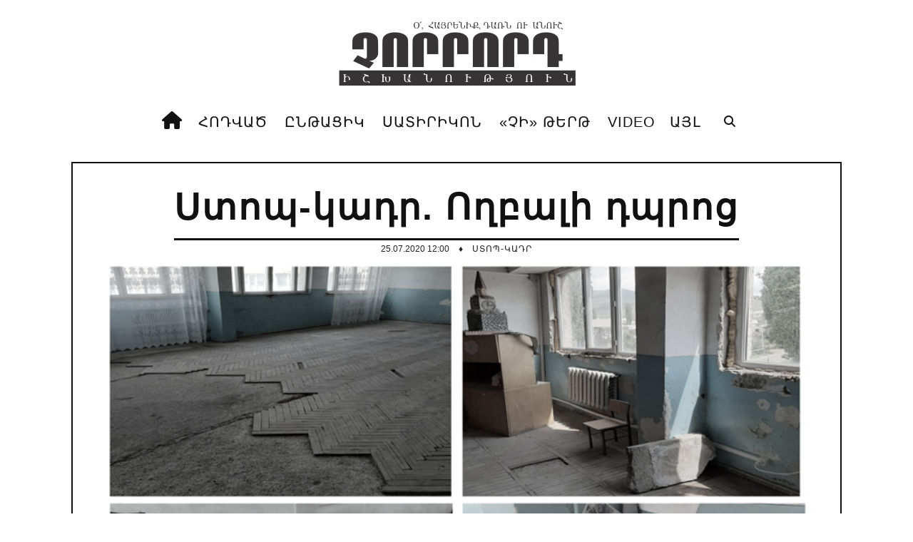

--- FILE ---
content_type: text/html; charset=UTF-8
request_url: https://www.4rd.am/news/stop_kadr/2020-07-25-2858
body_size: 9148
content:
<!DOCTYPE html>
<!DOCTYPE html>
<html lang="en">
 <head>
 <meta http-equiv="Content-Type" content="text/html; charset=utf-8" />
 <meta http-equiv="X-UA-Compatible" content="IE=edge">
 <meta name="viewport" content="width=device-width, initial-scale=1, initial-scale=1, minimum-scale=1, maximum-scale=1, user-scalable=no">
<title>Ստոպ-կադր. Ողբալի դպրոց - 25 Հուլիսի 2020 - 4rd.am</title>
 <!-- Favicons -->
 <link rel="shortcut icon" href="https://4rd.am/images/favicon.ico">
 <!-- Online Fonts -->
<!--<link rel="stylesheet" href="https://use.fontawesome.com/releases/v5.6.3/css/all.css" integrity="sha384-UHRtZLI+pbxtHCWp1t77Bi1L4ZtiqrqD80Kn4Z8NTSRyMA2Fd33n5dQ8lWUE00s/" crossorigin="anonymous">--> <link href="https://fonts.googleapis.com/css?family=Lora:400,400i,700,700i&amp;subset=cyrillic,cyrillic-ext,latin-ext" rel="stylesheet">
 <link href="https://fonts.googleapis.com/css?family=Oswald:200,300,400,500,600,700" rel="stylesheet" />
 <!-- Vender -->
 <link href="/css/font-awesome.min.css" rel="stylesheet" />
<link rel="stylesheet" href="https://cdnjs.cloudflare.com/ajax/libs/font-awesome/6.2.1/css/all.min.css" integrity="sha512-MV7K8+y+gLIBoVD59lQIYicR65iaqukzvf/nwasF0nqhPay5w/9lJmVM2hMDcnK1OnMGCdVK+iQrJ7lzPJQd1w==" crossorigin="anonymous" referrerpolicy="no-referrer" />
 <link href="https://4rd.am/css/bootstrap.min.css" rel="stylesheet" />
 <link href="https://4rd.am/css/swiper.min.css" rel="stylesheet" />
 <link href="https://4rd.am/css/jquery.fancybox.min.css" rel="stylesheet" />
 <!-- Main CSS (SCSS Compile) -->
 <link href="https://4rd.am/css/main.css" rel="stylesheet" />
 <!-- JavaScripts -->
 <!--<script src="js/modernizr.js"></script>-->
 <!-- HTML5 Shim and Respond.js IE8 support of HTML5 elements and media queries -->
 <!-- WARNING: Respond.js doesn't work if you view the page via file:// -->
 <!--[if lt IE 9]>
 <script src="https://oss.maxcdn.com/libs/html5shiv/3.7.0/html5shiv.js"></script>
 <script src="https://oss.maxcdn.com/libs/respond.js/1.4.2/respond.min.js"></script>
 <![endif]-->
<meta name="robots" content="max-snippet:-1, max-image-preview:large, max-video-preview:-1"/>
<link rel="canonical" href="/news/stop_kadr/2020-07-25-2858" />
<meta property="fb:app_id" content="788062088308140" />
<meta property="fb:pages" content="1010411198982376" />
<meta property="og:locale" content="ru_RU" />
<meta property="og:url" content="https://www.4rd.am/news/stop_kadr/2020-07-25-2858" />
<meta property="og:type" content="article" />
<meta property="og:site_name" content="4rd.am" />
<meta property="og:url" content="/news/stop_kadr/2020-07-25-2858" />
<meta property="og:title" content="Ստոպ-կադր. Ողբալի դպրոց" />
<meta property="og:description" content="" />
<meta property="og:image:alt" content="" />
<meta property="og:image" content="https://www.4rd.am/_nw/28/98107074.jpg"/>
<meta property="og:image:type" content="image/jpeg" />
<meta property="og:image:width" content="600" />
<meta property="og:image:height" content="315" />
<meta property="og:type:article:author" content="brutyanlusine" />
<meta property="og:type:article:section" content="Ստոպ-կադր" />
<meta property="og:type:profile:first_name" content="First Name" />
<meta property="og:type:profile:last_name" content="Last Name" />
<meta property="og:type:profile:username" content="Հյուր" />
<meta name="twitter:card" content="summary_large_image" />
<meta name="twitter:title" content="Ստոպ-կադր. Ողբալի դպրոց">
<meta name="twitter:description" content="">
<meta name="twitter:url" content="https://www.4rd.am/news/stop_kadr/2020-07-25-2858" />
<meta name="twitter:image" content="https://www.4rd.am/_nw/28/98107074.jpg" />

<meta name="twitter:card" content="summary_large_image" />
<meta name="twitter:title" content="Ստոպ-կադր. Ողբալի դպրոց">
<meta name="twitter:description" content="Գեղարքունիքի մարզի Դրախտիկ գյուղը բավական հեռու է հայ-ադրբեջանական սահմանից: Բայց դատելով գյուղի միջնակարգ դպրոցի ողբալի վիճակից, կրթօջախը կարծես հաուբիցների ռմբակոծության է ենթարկվել: Դպրոցը իր հիմնադրման պահից չի վերանորոգվել, հարցին քաջատեղյակ է Կ...">
<meta name="twitter:url" content="https://www.4rd.am/news/stop_kadr/2020-07-25-2858" />
<meta name="twitter:image" content="https://www.4rd.am/_nw/28/98107074.jpg" />

<!-- Global site tag (gtag.js) - Google Analytics -->
<script async src="https://www.googletagmanager.com/gtag/js?id=UA-154119777-1"></script>
<script>
 window.dataLayer = window.dataLayer || [];
 function gtag(){dataLayer.push(arguments);}
 gtag('js', new Date());

 gtag('config', 'UA-154119777-1');
</script>

 <!-- Yandex.Metrika counter --> <script type="text/javascript"> (function(m,e,t,r,i,k,a){ m[i]=m[i]||function(){(m[i].a=m[i].a||[]).push(arguments)}; m[i].l=1*new Date(); for (var j = 0; j < document.scripts.length; j++) {if (document.scripts[j].src === r) { return; }} k=e.createElement(t),a=e.getElementsByTagName(t)[0],k.async=1,k.src=r,a.parentNode.insertBefore(k,a) })(window, document,'script','https://mc.yandex.ru/metrika/tag.js?id=104739109', 'ym'); ym(104739109, 'init', {ssr:true, clickmap:true, accurateTrackBounce:true, trackLinks:true}); </script> <noscript><div><img src="https://mc.yandex.ru/watch/104739109" style="position:absolute; left:-9999px;" alt="" /></div></noscript> <!-- /Yandex.Metrika counter --> 

<div id="fb-root"></div>
<script async defer crossorigin="anonymous" src="https://connect.facebook.net/hy_AM/sdk.js#xfbml=1&version=v4.0&appId=303781386952164&autoLogAppEvents=1"></script>

 
	<link rel="stylesheet" href="/.s/src/base.min.css?v=041728" />
	<link rel="stylesheet" href="/.s/src/layer7.min.css?v=041728" />

	<script src="/.s/src/jquery-1.12.4.min.js"></script>
	
	<script src="/.s/src/uwnd.min.js?v=041728"></script>
	<link rel="stylesheet" href="/.s/src/ulightbox/ulightbox.min.css" />
	<link rel="stylesheet" href="/.s/src/socCom.min.css" />
	<link rel="stylesheet" href="/.s/src/social.css" />
	<script src="/.s/src/ulightbox/ulightbox.min.js"></script>
	<script src="/.s/src/socCom.min.js"></script>
	<script src="//sys000.ucoz.net/cgi/uutils.fcg?a=soc_comment_get_data&site=8chipaper"></script>
	<script>
/* --- UCOZ-JS-DATA --- */
window.uCoz = {"site":{"host":"chipaper.do.am","id":"8chipaper","domain":"4rd.am"},"ssid":"103626462610010146463","language":"hy","uLightboxType":1,"module":"news","sign":{"3125":"Փակել","7253":"Start slideshow","3238":"Մանրամասներ","7254":"Change size","5458":"Առաջ","10075":"are required","7252":"Previous","7287":"Go to the page with the photo","210178":"Notes","7251":"The requested content can't be uploaded<br/>Please try again later.","5255":"Օգնական"},"country":"US","layerType":7};
/* --- UCOZ-JS-CODE --- */

		function eRateEntry(select, id, a = 65, mod = 'news', mark = +select.value, path = '', ajax, soc) {
			if (mod == 'shop') { path = `/${ id }/edit`; ajax = 2; }
			( !!select ? confirm(select.selectedOptions[0].textContent.trim() + '?') : true )
			&& _uPostForm('', { type:'POST', url:'/' + mod + path, data:{ a, id, mark, mod, ajax, ...soc } });
		}

		function updateRateControls(id, newRate) {
			let entryItem = self['entryID' + id] || self['comEnt' + id];
			let rateWrapper = entryItem.querySelector('.u-rate-wrapper');
			if (rateWrapper && newRate) rateWrapper.innerHTML = newRate;
			if (entryItem) entryItem.querySelectorAll('.u-rate-btn').forEach(btn => btn.remove())
		}
 function uSocialLogin(t) {
			var params = {"facebook":{"height":520,"width":950},"google":{"height":600,"width":700}};
			var ref = escape(location.protocol + '//' + ('www.4rd.am' || location.hostname) + location.pathname + ((location.hash ? ( location.search ? location.search + '&' : '?' ) + 'rnd=' + Date.now() + location.hash : ( location.search || '' ))));
			window.open('/'+t+'?ref='+ref,'conwin','width='+params[t].width+',height='+params[t].height+',status=1,resizable=1,left='+parseInt((screen.availWidth/2)-(params[t].width/2))+',top='+parseInt((screen.availHeight/2)-(params[t].height/2)-20)+'screenX='+parseInt((screen.availWidth/2)-(params[t].width/2))+',screenY='+parseInt((screen.availHeight/2)-(params[t].height/2)-20));
			return false;
		}
		function TelegramAuth(user){
			user['a'] = 9; user['m'] = 'telegram';
			_uPostForm('', {type: 'POST', url: '/index/sub', data: user});
		}
$(function() {
		$('#fCode').on('keyup', function(event) {
			try {checkSecure(); } catch(e) {}
		});
	});
	
function loginPopupForm(params = {}) { new _uWnd('LF', ' ', -250, -100, { closeonesc:1, resize:1 }, { url:'/index/40' + (params.urlParams ? '?'+params.urlParams : '') }) }
/* --- UCOZ-JS-END --- */
</script>

	<style>.UhideBlock{display:none; }</style>
	<script type="text/javascript">new Image().src = "//counter.yadro.ru/hit;noads0?r"+escape(document.referrer)+(screen&&";s"+screen.width+"*"+screen.height+"*"+(screen.colorDepth||screen.pixelDepth))+";u"+escape(document.URL)+";"+Date.now();</script>
</head>
 <body>
 <!--preload-->
 <div class="loader" id="page-loader">
 <div class="loading-wrapper">
 <p><span><b>.</b></span><span><b>.</b></span><span><b>.</b></span></p>
 </div>
 </div>
 <!--menu mobile-->
 <!--U1MENUMOBILE1Z--><!--menu mobile-->
 <nav class="menu-res hidden-lg hidden-md ">
 <div class="menu-res-inner">
 <ul>
 <li class="menu-item-has-children">
 <a href="">ՀՈԴՎԱԾ</a>
 <ul class="sub-menu">
 <li>
 <a href="https://4rd.am/news/qaghaqakan/1-0-1">ՔԱՂԱՔԱԿԱՆ</a>
 </li>
 <li>
 <a href="https://4rd.am/news/tntesakan/1-0-2">ՏՆՏԵՍԱԿԱՆ</a>
 </li>
 <li>
 <a href="https://4rd.am/news/retro/1-0-12">ՁԵՌԱԳՐԵՐԸ ՉԵՆ ԱՅՐՎՈՒՄ</a>
 </li>
 <li>
 <a href="https://4rd.am/news/na_russkom/1-0-15">НА РУССКОМ</a>
 </li>
 </ul>
 </li>
 <li class="menu-item-has-children">
 <a href="https://www.4rd.am/news/">ԸՆԹԱՑԻԿ</a>
 <ul class="sub-menu">
 <li> 
 <a href="https://4rd.am/news/lowrer/1-0-13">ԼՈՒՐԵՐ</a>
 </li> 
 <li>
 <a href="https://4rd.am/news/lowr_meknabanowtyown/1-0-9">Լուր-մեկնաբանություն</a>
 </li>
 <li>
 <a href="https://4rd.am/news/chi_ritmov/1-0-27">«ՉԻ» ռիթմով</a>
 </li>
 <li>
 <a href="https://4rd.am/news/harcazrowyc/1-0-11">Հարցազրույց</a>
 </li>
<!--<li>
 <li>
 <a href="category-small.html">Category small </a>
 </li>
 <li>
 <a href="category-grid.html">Category grid </a>
 </li>
 <li>
 <a href="category-masonry.html">Category masonry </a>
 </li>
 </li>-->
 </ul>
 </li>
 <li class="menu-item-has-children">
 <a href="https://www.4rd.am/news/satirikon/1-0-7">ՍԱՏԻՐԻԿՈՆ</a>
 <ul class="sub-menu">
 <li>
 <a href="https://4rd.am/news/erazahan/1-0-3">Թռիչքներ երազում և արթմնի</a>
 </li>
 <li>
 <a href="https://4rd.am/news/ejer_mozambiki_patmowtyownic/1-0-28">Էջեր Մոզամբիկի պատմությունից</a>
 </li>
 <li>
 <a href="https://4rd.am/news/blic_virtowal/1-0-8">Բլից-վիրտուալ</a>
 </li>
 <li>
 <a href="https://4rd.am/news/gaghtnalsowmner/1-0-16">Գաղտնազերծումներ</a>
 </li>
 <li>
 <a href="https://4rd.am/news/astghery_howshowm_en/1-0-29">Աստղերը հուշում են</a>
 </li>
 <li>
 <a href="https://4rd.am/news/tagharan/1-0-18">Տաղարան</a>
 </li>
 <li>
 <a href="https://4rd.am/news/ov_e_owzowm_darnal_milionater/1-0-30">Ով է ուզում դառնալ միլիոնատեր</a>
 </li>
 <li>
 <a href="https://4rd.am/news/qyohna_ktakaran/1-0-6">Քյոհնա կտակարան</a>
 </li>

 </ul>
 </li>
 <li>
 <a href="https://4rd.am/news/chi_tert/1-0-26">«ՉԻ» ԹԵՐԹ</a>

 <!--<ul class="sub-menu">

 <li>
 <a href="404.html">Page 404</a>
 </li>
 <li>
 <a href="gallery.html"> Gallery</a>
 </li>
 </ul>-->
 
 </li>
 <li>
 <a href="https://4rd.am/news/video/1-0-25">VIDEO</a>
</li>
 <li class="menu-item-has-children">
 <a href="#">Այլ<span></span></a>
 <ul class="sub-menu">
 <li>
 <a href="https://4rd.am/news/xohanoc/1-0-14">Խոհանոց</a>
 </li>
 <li>
 <a href="https://4rd.am/news/astghagowshak/1-0-4">Աստղագուշակ</a>
 </li>
<!--<li>
 <a href="https://4rd.am/index/0-2">ՄԵՐ ՄԱՍԻՆ</a>
 </li>-->
 <!--<li>
 <a href="https://4rd.am/index/0-3">ԿԱՊ</a>
 </li>

<li> <a href="javascript:;" rel="nofollow" onclick="loginPopupForm(); return false;">Մուտք</a> <i class="sprt"></i></li>
<li><a href="/register">Գրանցում</a> <i class="sprt"></i></li>
 </ul>
</li>-->


</li>

 </ul>
 </li>
 </ul>
 </div>
 </nav><!--/U1MENUMOBILE1Z-->
 <!--page-->
 <div class="page">
 <!--header-->
 <!--U1AHEADER1Z--><div class="mobile-bar hidden-lg hidden-md">
 <div class="menu-icon-mobile hidden-lg hidden-md">
 <i class="fa fa-navicon"></i>
 <span>ԲԱՑԵԼ</span>
 </div>
 <div class="search-icon-mobile">
 <i class="fa fa-search"></i>
 </div>
 <div class="search-box-mobile">
 <form>
 <input type="search" value="" placeholder="Begin typing..." class="txt-search">
 </form>
 </div>
 </div>
 <div class="logo-show">
 <a href="/" class="logo">
 <img alt="" src="https://4rd.am/images/logo1.png" />
 </a>
 </div>

 <nav class="menu-main menu-show hidden-sm hidden-xs">
 <div class="menu-main-inner">
 <ul class="hidden-sm hidden-xs">
 <li class="menu-item-has-children">
 <a href="/"><i class="fa fa-home"></i></a>
 <li class="menu-item-has-children">
<a href="">ՀՈԴՎԱԾ</a>
<ul class="sub-menu">
 <li>
 <a href="https://4rd.am/news/qaghaqakan/1-0-1">ՔԱՂԱՔԱԿԱՆ</a>
 </li>
 <li>
 <a href="https://4rd.am/news/tntesakan/1-0-2">ՏՆՏԵՍԱԿԱՆ</a>
 </li>
 <li>
 <a href="https://4rd.am/news/retro/1-0-12">ՁԵՌԱԳՐԵՐԸ ՉԵՆ ԱՅՐՎՈՒՄ</a>
 </li>
 <li>
 <a href="https://4rd.am/news/na_russkom/1-0-15">НА РУССКОМ</a>
 </li>
 </ul>
 </li>
 <li class="menu-item-has-children">
 <a href="https://www.4rd.am/news/">ԸՆԹԱՑԻԿ</a>
 <ul class="sub-menu">
 <li> 
 <a href="https://4rd.am/news/lowrer/1-0-13">ԼՈՒՐԵՐ</a>
 </li> 
 <li>
 <a href="https://4rd.am/news/lowr_meknabanowtyown/1-0-9">Լուր-մեկնաբանություն</a>
 </li>
 <li>
 <a href="https://4rd.am/news/chi_ritmov/1-0-27">«ՉԻ» ռիթմով</a>
 </li>
 <li>
 <a href="https://4rd.am/news/harcazrowyc/1-0-11">Հարցազրույց</a>
 </li>
 </ul>
 </li>
 <li class="menu-item-has-children">
 <a href="https://4rd.am/news/satirikon/1-0-7">ՍԱՏԻՐԻԿՈՆ</a>
 <ul class="sub-menu">
 <li>
 <a href="https://4rd.am/news/erazahan/1-0-3">Թռիչքներ երազում և արթմնի</a>
 </li>
 <li>
 <a href="https://4rd.am/news/ejer_mozambiki_patmowtyownic/1-0-28">Էջեր Մոզամբիկի պատմությունից</a>
 </li>
 <li>
 <a href="https://4rd.am/news/blic_virtowal/1-0-8">Բլից-վիրտուալ</a>
 </li>
 <li>
 <a href="https://4rd.am/news/gaghtnalsowmner/1-0-16">Գաղտնազերծումներ</a>
 </li>
 <li>
 <a href="https://4rd.am/news/astghery_howshowm_en/1-0-29">Աստղերը հուշում են</a>
 </li>
 <li>
 <a href="https://4rd.am/news/tagharan/1-0-18">Տաղարան</a>
 </li>
 <li>
 <a href="https://4rd.am/news/ov_e_owzowm_darnal_milionater/1-0-30">Ով է ուզում դառնալ միլիոնատեր</a>
 </li>
 <li>
 <a href="https://4rd.am/news/qyohna_ktakaran/1-0-6">Քյոհնա կտակարան</a>
 </li>

 </ul>
 </li>
 
 <li class="menu-item-has-children">
 <a href="https://4rd.am/news/chi_tert/1-0-26">«ՉԻ» ԹԵՐԹ</a>

 </li>
 
 <li class="menu-item-has-children">
 <a href="https://4rd.am/news/video/1-0-25">VIDEO</a>
 
 <li class="menu-item-has-children">
 <a href="#">Այլ<span></span></a>
 <ul class="sub-menu">
 <li>
 <a href="https://www.4rd.am/news/stop_kadr/1-0-31">Ստոպ-կադր</a>
 </li>
<li>
 <a href="https://4rd.am/news/xohanoc/1-0-14">Խոհանոց</a>
 </li>
 <li>
 <a href="https://4rd.am/news/astghagowshak/1-0-4">Աստղագուշակ</a>
 </li>
<!--<li>
 <a href="https://4rd.am/index/0-2">ՄԵՐ ՄԱՍԻՆ</a>
 </li>-->
 <!--<li>
 <a href="https://4rd.am/index/0-3">ԿԱՊ</a>
 </li>-->
<!--
<li> <a href="javascript:;" rel="nofollow" onclick="loginPopupForm(); return false;">Մուտք</a> <i class="sprt"></i></li>
<li><a href="/register">Գրանցում</a> <i class="sprt"></i></li>
 </ul>
</li>-->


</li>

 </ul>
 </li>
 </ul>
 
 <div class="search-icon">
 <i class="fa fa-search"></i>
 </div>
 <div class="search-box">
<form onsubmit="this.sfSbm.disabled=true" method="get" style="margin:0" action="/search/">
<input type="text" placeholder="Որոնում" name="q" maxlength="50" size="20" class="queryField" />
<!-- <div><input type="submit" class="searchSbmFl" name="sfSbm" value="Որոնում" /></div>-->
</form>
 </div>
 </div>
 </nav><!--/U1AHEADER1Z--> 
 <header class="header">
 <div class="container">
 
 </div>
 </header>
 <!--wrapper-->
 <div class="wrapper">
 <div class="wrap">
 
 <!--<div class="sitemap">
 <div class="sitemap-inner">
 <span> &#9830;</span>
 <a href="/news/stop_kadr/1-0-31">Խորագրի մյուս նյութերը</a>
 <span> &#9830;</span>
 <a href="/news/">Բոլոր նյութերը</a>
 <span> &#9830;</span>
 
 
 </div>
 <div class="clearfix"></div>
 </div>-->
 <!--hightlight news-->
 <!--cols-->
 <div class="detail-page">
 
 <div class="detail-title">
 <h1>Ստոպ-կադր. Ողբալի դպրոց</h1>
 </div>
 
 <div class="detail-meta">
 <div class="post-meta">
 <span class="post-date">
 25.07.2020 12:00
 <div class="post-dot">
 <span>♦</span> 
 </div>
 <span class="post-category">
 <a href="/news/stop_kadr/1-0-31">Ստոպ-կադր</a>
 </span>
 </div>
</div>

 <div>
 <div class="post-thumbnail">
 
 </p>
 
 
 <img src="/_nw/28/98107074.jpg" alt="Ստոպ-կադր. Ողբալի դպրոց">
 
 </div>
 <article class="detail">
 
 <!-- Աջակցություն կայքին /-->
<table border="1" cellpadding="1" cellspacing="1" style="width:100%;">
 <tbody>
 <tr>
 <td style="text-align: center; background-color: rgb(255, 255, 153); border-color: rgb(153, 153, 153); vertical-align: middle;">
 <!-- Աջակցություն կայքին /-->
 <div class="payments">

<a title="Աջակցություն կայքին" href="https://www.4rd.am/index/mer_masin/0-4"><strong> ԿԱՅՔԻՆ ԱՋԱԿՑԵԼՈՒ ՀԱՄԱՐ ՍԵՂՄԵՔ ԱՅՍՏԵՂ</strong></i></a>
 <!-- Աջակցություն կայքին /-->
 </td>
 </tr>
 </tbody>
</table> 
 <br>
 
 
<div id="insertABlock"><p>Գեղարքունիքի մարզի <strong>Դրախտիկ</strong> գյուղը բավական հեռու է հայ-ադրբեջանական սահմանից: Բայց դատելով գյուղի միջնակարգ դպրոցի ողբալի վիճակից, կրթօջախը կարծես&nbsp;հաուբիցների ռմբակոծության է ենթարկվել:&nbsp;</p>

<p>Դպրոցը իր հիմնադրման պահից չի վերանորոգվել, հարցին քաջատեղյակ է ԿԳՍՄ նախարար <strong>Արայիկ Հարությունյանը</strong>: Սակայն սայլը տեղից առայժմ չի շարժվում: Դրախտիկի երեխաները իրավունք ունեն ավելի լավ պայմաններում կրթություն ստանալ:&nbsp;</p>

<p><em>&laquo;Չորրորդ իշխանություն&raquo;, թիվ 19, 2020</em></p></div>
<!--
<div class="ABlockTo2"> 
</div>
 
<div class="ABlockTo3"> 
</div>-->
<!-- Reklama Block--> 
<!--<div class="ABlockTo">

<div style="margin-bottom: 15px;" class="content_adv">

<div id="adv"></div>
<script type="text/javascript" src="//www.4rd.am/rtr/1-2"></script>
 </div> -->
 
 </div> 
<span></span>
<span></span>
 </article>
 <!---->
 <!--GALLERY-->
 

 
 <div class="detail-bottom">
 
 <div class="single-tag single-info">
 <p class="caption"><span>#Tags / Պիտակներ</span> </p>
 <div class="tags">
 <noindex><a href="/search/%D5%BD%D5%BF%D5%B8%D5%BA-%D5%AF%D5%A1%D5%A4%D6%80/" rel="nofollow" class="eTag">ստոպ-կադր</a>, <a href="/search/%D5%AF%D6%80%D5%A9%D6%85%D5%BB%D5%A1%D5%AD%D5%B6%D5%A5%D6%80/" rel="nofollow" class="eTag">կրթօջախներ</a>, <a href="/search/%C2%AB%D5%89%D5%B8%D6%80%D6%80%D5%B8%D6%80%D5%A4%20%D5%AB%D5%B7%D5%AD%D5%A1%D5%B6%D5%B8%D6%82%D5%A9%D5%B5%D5%B8%D6%82%D5%B6%C2%BB/" rel="nofollow" class="eTag">«Չորրորդ իշխանություն»</a></noindex>
 </div>
 </div>
 <div class="row">
 <div class="col-md-6 col-sm-12">
 <div class="single-info">
 <p class="caption"><span>ՎԱՐԿԱՆԻՇ</span> </p>
 <div class="single-rating">
 <div class="rating-item">
 <strong><span class="news-details-reads">&nbsp;&nbsp;<i class="fa fa-eye"></i>&nbsp;1384 </span></strong>
 <span>ԴԻՏՈՒՄ</span>
 </div>
 <div class="rating-item">
 <strong><span class="news-details-reads">
 
 <div class="rating_like" id="rating_like2858">
 <a href="javascript://" id="golike" onclick="$.post('/news/', { 'a': '65', 'o_type': 'vi' , 'id': '2858', 'mark': '5', 'mod': 'news'}, function(data) { if($(data).text().indexOf('արդեն գնահատել եք')>-1) _uWnd.alert('Դուք արդեն արդեն գնահատել եք տվյալ նյութը','Սխալ',{w:230,h:80,t:3000} ); else {_uWnd.alert('Ձեր գնահատումն ընդունվեց','Հաջողություն',{w:230,h:80,t:3000});$('#rating_like2858').text('Like 3');}; } );">
 <div class="rating_like_r"><i class="fa fa-thumbs-o-up" aria-hidden="true"></i>
 +2</div></strong></span>
 <span>ՀԱՎԱՆՈՒՄ</span>
 </a> 
 </div>

  </span></strong>
 
 </div>
 </div>
 </div>
 </div>
 <div class="col-md-6 col-sm-12">
 <div class="single-info">
 
 <p class="caption"><span>Տարածեք</span> </p>
 <div class="single-share">
<span class="share-btn">
 <a class="btn-facebook" data-id="fb"><i class="fab fa-facebook-f"></i></a>
 <a class="btn-twitter" data-id="tw"><i class="fab fa-twitter"></i></a>
 <a class="btn-telegram" data-id="tg"><i class="fab fa-telegram"></i></a>
</span> 

 </div>
 </div>
 </div>
 </div>
 </div>
<div class="related-post">
 <div class="box-detail-caption">
 <p>
 <iframe data-aa="1504482" src="//ad.a-ads.com/1504482?size=468x60" style="width:468px; height:60px; border:0px; padding:0; overflow:hidden; background-color: transparent;" ></iframe>
 </p>
 <span>ՆՄԱՆԱՏԻՊ ՆՅՈՒԹԵՐ</span>
 </div>
 <div class="tags-three">
 <div class="row">
 <i> <ul class="uRelatedEntries"><li class="uRelatedEntry"><a href="/news/stop_kadr/2021-04-25-5036">Ստոպ-կադր</a></li><li class="uRelatedEntry"><a href="/news/stop_kadr/2021-04-17-4971">Ստոպ-կադր</a></li><li class="uRelatedEntry"><a href="/news/stop_kadr/2021-04-11-4923">Ստոպ-կադր</a></li><li class="uRelatedEntry"><a href="/news/stop_kadr/2021-03-28-4818">Ստոպ-կադր</a></li><li class="uRelatedEntry"><a href="/news/stop_kadr/2021-03-21-4768">Ստոպ-կադր</a></li><li class="uRelatedEntry"><a href="/news/stop_kadr/2021-03-13-4709">Ստոպ-կադր</a></li><li class="uRelatedEntry"><a href="/news/stop_kadr/2021-03-09-4670">Ստոպ-կադր</a></li><li class="uRelatedEntry"><a href="/news/stop_kadr/2021-03-01-4611">Ստոպ-կադր</a></li><li class="uRelatedEntry"><a href="/news/stop_kadr/2021-02-22-4544">Ստոպ-կադր</a></li><li class="uRelatedEntry"><a href="/news/stop_kadr/2021-02-06-4412">Ստոպ-կադր</a></li></ul></i>
 </div>
 </div>
 </div>
 </div>
 
 </div>
 </div>
 
 <!--bottom-->
 <div class="bottom">
 <!--<div class="bottom-inner">
 <div class="bottom-col">
 <div class="col-caption">
 <span>RECENT POST</span>
 </div>
 <ul class="recent-post">
 <li>
 <p><a href="single-gallery.html"> Maecenas semper ante sed lectus egestas.</a></p>
 </li>
 <li>
 <p><a href="single.html"> Proin eget tortor risus.</a></p>
 </li>
 
 <li>
 <p><a href="single-fullwidth-special.html"> The beautifull girl.</a></p>
 </li>
 
 <li>
 <p><a href="single-fullwidth-three-column.html"> Simply dummy text</a></p>
 </li>
 
 <li>
 <p><a href="single-audio.html"> What The Font</a></p>
 </li>
 </ul>
 </div>
 <div class="bottom-col">
 <div class="col-caption">
 <span>#TAGS / ՊԻՏԱԿՆԵՐ</span>
 </div>
 <div class="list-tags">
 <p class="hidden"></p>
 <a href="#"> special</a>
 <a href="3"> USA</a>
 <a href="#"> spotlight</a>
 <a href="#"> Days news</a>
 <a href="3"> review</a>
 <a href="#"> spotlight</a>
 <a href="#"> max in</a>
 <a href="#"> special</a>
 <a href="3"> cloud </a>
 <a href="#"> spotlight</a>
 <a href="#"> Lorem text</a>
 <a href="3"> review</a>
 <a href="#"> spotlight</a>
 <a href="#"> sky blue</a>
 <a href="3"> review</a>
 <a href="#"> hot news</a>
 <a href="#"> ciz themes</a>
 <a href="3"> review</a>
 <a href="#"> spotlight</a>
 <a href="#"> spotlight</a>
 <a href="#"> Lorem text</a>
 <a href="3"> review</a>
 <a href="#"> spotlight</a>
 <a href="#"> sky blue</a>
 <a href="3"> review</a>
 </div>
 </div>
 <div class="bottom-col">
 <div class="col-caption">
 <span>INSTAGRAM</span>
 </div>
 <ul class="instagram-pics">
 <li>
 <a href="#">
 <img src="images/i1.jpg" alt="" />
 </a>
 </li>
 <li>
 <a href="#">
 <img src="images/i2.jpg" alt="" />
 </a>
 </li>
 <li>
 <a href="#">
 <img src="images/i3.jpg" alt="" />
 </a>
 </li>
 <li>
 <a href="#">
 <img src="images/i4.jpg" alt="" />
 </a>
 </li>
 <li>
 <a href="#">
 <img src="images/i5.jpg" alt="" />
 </a>
 </li>
 <li>
 <a href="#">
 <img src="images/i6.jpg" alt="" />
 </a>
 </li>
 </ul>
 </div>
 <div class="clearfix"></div>
 </div>
 </div>-->
 </div>
 
 <!--footer-->
 <!--U1BFOOTER1Z--><footer class="footer">
 <a href="/" class="logo">
 <img alt="" src="https://4rd.am/images/logo1.png" />
 </a>
 <div class="footer-bar">
 <div class="allright">
 <p> All rights reserved. Designed by <a href="#"> FXThemes</a></p>
 <p>
 <a href="javascript:;" rel="nofollow" onclick="loginPopupForm(); return false;">Մուտք</a> <i class="sprt"></i>&nbsp;/&nbsp;
<a href="/register">Գրանցում</a> <i class="sprt"></i>
</p>
 <p><a href="https://4rd.am/index/informacija_o_sajte/0-4">Մեր մասին </a>/<a href="https://www.4rd.am/index/kayqi_qartezy/0-6"> Կայքի քարտեզը </a> /<a href="https://4rd.am/index/0-3"> Կապ</a></p>
 </div>
 
 <div class="social-footer">
 <a href="https://www.facebook.com/4ishkhanutyun/?ref=pages_you_manage" class="facebook" target="_blank">
 <i class="fab fa-facebook"></i>
 </a>
 <a href="https://twitter.com/home" class="twitter" target="_blank">
 <i class="fab fa-twitter"></i>
 </a>
 <a href="https://www.4rd.am/news/rss" class="rss" target="_blank">
 <i class="fa fa-rss"></i>
 </a>
 <a href="https://www.instagram.com/4rd.am/" class="instagram" target="_blank">
<i class="fab fa-instagram"></i>
 </a>
 <a href="https://www.tiktok.com/@4rd.am?lang=ru-RU&fbclid=IwAR04B1_1vYwRYShWJ-NZA5Y3ROiZx1uhU3Wln9w4T1A8ldmzTqabYCU1_s0" class="youtube" target="_blank">
<i class="fab fa-tiktok"></i>
 </a>
 </div>
 <div>


<p style="font-size: 13px;"><div class="tOnline" id="onl1">Առցանց՝ <b>13</b></div> <div class="gOnline" id="onl2">Հյուրեր՝ <b>13</b></div> <div class="uOnline" id="onl3">Գրանցվածներ՝ <b>0</b></div> </p>
<p style="font-size: 11px;"></p></div>
 </div>

 <div class="clearfix"></div>
 <!-- Yandex.Metrika informer --> <a href="https://metrika.yandex.ru/stat/?id=104739109&amp;from=informer" target="_blank" rel="nofollow">     <img src="https://informer.yandex.ru/informer/104739109/3_0_FFFFFFFF_EFEFEFFF_0_pageviews"          style="width:88px; height:31px; border:0;"          alt="Яндекс.Метрика"          title="Яндекс.Метрика: данные за сегодня (просмотры, визиты и уникальные посетители)"         class="ym-advanced-informer" data-cid="104739109" data-lang="ru"/> </a> <!-- /Yandex.Metrika informer -->  <!-- Yandex.Metrika counter --> <script type="text/javascript">     (function(m,e,t,r,i,k,a){         m[i]=m[i]||function(){(m[i].a=m[i].a||[]).push(arguments)};         m[i].l=1*new Date();         for (var j = 0; j < document.scripts.length; j++) {if (document.scripts[j].src === r) { return; }}         k=e.createElement(t),a=e.getElementsByTagName(t)[0],k.async=1,k.src=r,a.parentNode.insertBefore(k,a)     })(window, document,'script','https://mc.yandex.ru/metrika/tag.js?id=104739109', 'ym');      ym(104739109, 'init', {ssr:true, webvisor:true, clickmap:true, params: {__ym: {isFromApi: 'yesIsFromApi'}}, accurateTrackBounce:true, trackLinks:true}); </script> <noscript><div><img src="https://mc.yandex.ru/watch/104739109" style="position:absolute; left:-9999px;" alt="" /></div></noscript> <!-- /Yandex.Metrika counter -->   
 </div>
 </footer><!--/U1BFOOTER1Z-->
 </div>
 <!--go to top-->
 <span class="totop">
 Դեպի
 <em>ՎԵՐ</em>
 </span>
 <!--scrip file-->
 <!--<script src="https://4rd.am/js/jquery.min.js"></script>-->
 <script src="https://4rd.am/js/bootstrap.min.js"></script>
 <script src="https://4rd.am/js/isotope.pkgd.min.js"></script>
 <script src="https://4rd.am/js/swiper.min.js"></script>
 <script src="https://4rd.am/js/jquery.matchHeight.min.js"></script>
 <script src="https://4rd.am/js/main.js"></script>
 <script src="https://www.4rd.am/js/share-buttons.js"></script>
 </body>
 </html>
<!-- 0.13426 (s71) -->

--- FILE ---
content_type: application/javascript; charset=UTF-8
request_url: https://www.4rd.am/js/share-buttons.js
body_size: 15688
content:
(function (global, factory) {
    typeof exports === 'object' && typeof module !== 'undefined' ? module.exports = factory() :
    typeof define === 'function' && define.amd ? define(factory) :
    (global = global || self, global.ShareButtons = factory());
}(this, function () { 'use strict';

    var w = window;
    var d = w.document;

    /**
     * Class to display the buttons of social networks.
     */
    function ShareButtons() {

        var FB_LINK_FORMAT = 'https://www.facebook.com/sharer/sharer.php?u={0}&quote={1}',
            VK_LINK_FORMAT = 'https://vk.com/share.php?url={0}&title={1}',
            TW_LINK_FORMAT = 'https://twitter.com/intent/tweet?url={0}&text={1}',
            TG_LINK_FORMAT = 'https://t.me/share/url?url={0}&text={1}',
            POCKET_LINK_FORMAT = 'https://getpocket.com/edit?url={0}&title={1}',
            RE_LINK_FORMAT = 'https://reddit.com/submit?url={0}&title={1}',
            EV_LINK_FORMAT = 'https://www.evernote.com/clip.action?url={0}&t={1}',
            IN_LINK_FORMAT = 'https://www.linkedin.com/shareArticle?mini=true&url={0}&title={1}&summary={2}&source={0}',
            PI_LINK_FORMAT = 'https://pinterest.com/pin/create/button/?url={0}&media={0}&description={1}',
            SK_LINK_FORMAT = 'https://web.skype.com/share?url={0}&source=button&text={1}',
            WA_LINK_FORMAT = 'https://wa.me/?text={0}%20{1}',
            OK_LINK_FORMAT = 'https://connect.ok.ru/dk?st.cmd=WidgetSharePreview&service=odnoklassniki&st.shareUrl={0}',
            TU_LINK_FORMAT = 'https://www.tumblr.com/widgets/share/tool?posttype=link&title={0}&caption={0}&content={1}&canonicalUrl={1}&shareSource=tumblr_share_button',
            HN_LINK_FORMAT = 'https://news.ycombinator.com/submitlink?t={0}&u={1}',
            XI_LINK_FORMAT = 'https://www.xing.com/app/user?op=share;url={0};title={1}',
            MAIL_LINK_FORMAT = 'mailto:?subject={0}&body={1}',
            FB_CLASS_NAME = 'fb',
            VK_CLASS_NAME = 'vk',
            TW_CLASS_NAME = 'tw',
            TG_CLASS_NAME = 'tg',
            PK_CLASS_NAME = 'pk',
            RE_CLASS_NAME = 're',
            EV_CLASS_NAME = 'ev',
            IN_CLASS_NAME = 'in',
            PI_CLASS_NAME = 'pi',
            SK_CLASS_NAME = 'sk',
            WA_CLASS_NAME = 'wa',
            OK_CLASS_NAME = 'ok',
            TU_CLASS_NAME = 'tu',
            HN_CLASS_NAME = 'hn',
            XI_CLASS_NAME = 'xi',
            MAIL_CLASS_NAME = 'mail',
            PRINT_CLASS_NAME = 'print',
            COPY_CLASS_NAME = 'copy',
            SHARE_CLASS_NAME = 'share',
            SHARE_LOG_TAG = 'navigator.share(): ',
            NOT_SUPPORTED_MESSAGE = 'This feature is not supported on this browser or operating system.';

        /**
         * Method for get string in the special format by arguments
         * from https://wcoder.github.io/notes/string-format-for-string-formating-in-javascript
         * @param {string} str
         * @param {Array} args
         */
        var stringFormat = function (str, args) {
            return str.replace(/\{(\d+)\}/g, function (m, n) {
                return args[n] || m;
            });
        };

        /**
         * Method for merge array of strings to the special format string
         * @param {Array} texts
         */
        var mergeForTitle = function (texts) {
            return texts.join(' - ');
        };

        /**
         * Log method for debug
         * @param {string} text log message
         */
        var log = function (text) {
            w.console.log(text);
        };

        /**
         * Set display=none for elements by selector
         * @param {string} selector selector of elements
         */
        var hideAll = function (selector) {
            var elements = d.querySelectorAll(selector);
            for (var i = 0; i < elements.length; i++) {
                elements[i].style.display = 'none';
            }
        };

        /**
         * Method for initialize class for all elements
         */
        this.i = function () {
            var i, share = d.querySelectorAll('.share-btn');

            for (i = share.length; i--;) {
                initForElement(share[i]);
            }

            // Check if navigator.clipboard is supported. If not, hide all share-buttons.
            if (!w.navigator.clipboard) {
                hideAll('[data-id="' + COPY_CLASS_NAME + '"]');
                log('navigator.clipboard(): ' + NOT_SUPPORTED_MESSAGE);
            }

            // Check if navigator.share is supported. If not, hide all share-buttons.
            if (!w.navigator.canShare) {
                hideAll('[data-id="' + SHARE_CLASS_NAME + '"]');
                log(SHARE_LOG_TAG + NOT_SUPPORTED_MESSAGE);
            }
        };

        /**
         * Method for initialize class for all elements
         * @param {HTMLElement} el Parent container
         */
        var initForElement = function (el) {
            var i, a = el.querySelectorAll('a');

            for (i = a.length; i--;) {
                prepareLink(a[i], {
                    id: '',
                    url: getUrl(el),
                    title: getTitle(el),
                    desc: getDesc(el)
                });
            }
        };

        /**
         * Method for handling click event to link
         * @param {HTMLElement} el
         * @param {Object} options
         */
        var prepareLink = function (el, options) {
            options.id = getAttribute(el, 'data-id');
            if (options.id) {
                removeEventListener(el, 'click');
                addEventListener(el, 'click', options);
            }
        };

        /**
         * Method for getting url from page or options
         * @param {HTMLElement} share
         */
        var getUrl = function (share) {
            return getAttribute(share, 'data-url') || w.location.href || ' ';
        };

        /**
         * Method for getting title from page or options
         * @param {HTMLElement} share
         */
        var getTitle = function (share) {
            return getAttribute(share, 'data-title') || d.title || ' ';
        };

        /**
         * Method for getting description from page or options
         * @param {HTMLElement} share
         */
        var getDesc = function (share) {
            var metaDesc = d.querySelector('meta[name=description]');
            return getAttribute(share, 'data-desc') || (metaDesc && getAttribute(metaDesc, 'content')) || ' ';
        };

        /**
         * Counter for generated cache's share button's index.
         * This to reference added share buttons' listeners.
         */
        var refCounter = 0;

        /**
         * List of added listeners' for share buttons.
         * This to index listeners' for update or removal purpose.
         */
        var listenersCache = {};

       /**
        * Method for detaching event to the element
        * @param {HTMLElement} el
        * @param {string} eventName
        */
        var removeEventListener = function (el, eventName) {
            var cachedRef = el.getAttribute('data-sharebtn-ref');

            if (cachedRef) {
                if (el.removeEventListener) {
                    el.removeEventListener(eventName, listenersCache[cachedRef]);
                } else {
                    el.detachEvent('on' + eventName, listenersCache[cachedRef+'ie']);
                }
            }
        };

       /**
        * Method for attaching event to the element
        * @param {HTMLElement} el
        * @param {string} eventName
        * @param {Object} opt
        */
        var addEventListener = function (el, eventName, opt) {
            var handler = function () {
                share(opt.id, opt.url, opt.title, opt.desc);
            };
            var iehandler = function () {
                handler.call(el);
            };
            var cachedRef = el.getAttribute('data-sharebtn-ref');

            if (!cachedRef) {
                cachedRef = ++refCounter;
                el.setAttribute('data-sharebtn-ref', cachedRef);
            }

            listenersCache[cachedRef] = handler;
            listenersCache[cachedRef+'ie'] = iehandler;

            if (el.addEventListener) {
                el.addEventListener(eventName, handler);
            } else {
                el.attachEvent('on' + eventName, iehandler);
            }
        };

        /**
         * Method for get attribute value by name
         * @param {HTMLElement} el
         * @param {string} attrName
         */
        var getAttribute = function (el, attrName) {
            return el.getAttribute(attrName);
        };

        /**
         * Method for encoding text to URL format
         * @param {string} text
         */
        var encode = function (text) {
            return encodeURIComponent(text);
        };

        /**
         * Method for decoding URL format to text
         * @param {string} text
         */
        var decode = function (text) {
            return decodeURIComponent(text);
        };

        /**
         * Method for handling chosen links
         * @param {string} id
         * @param {string} urlDef
         * @param {string} titleDef
         * @param {string} descDef
         */
        var share = function (id, urlDef, titleDef, descDef) {
            var url = encode(urlDef),
                desc = encode(descDef),
                title = encode(titleDef),
                text = title || desc || '';

            switch (id) {
            case FB_CLASS_NAME:
                popupCenter(
                    stringFormat(FB_LINK_FORMAT, [url, title]),
                    titleDef);
                break;

            case VK_CLASS_NAME:
                popupCenter(
                    stringFormat(VK_LINK_FORMAT, [
                        url,
                        mergeForTitle([title, desc])
                    ]),
                    titleDef);
                break;

            case TW_CLASS_NAME:
                popupCenter(
                    stringFormat(TW_LINK_FORMAT, [
                        url,
                        mergeForTitle([title, desc])
                    ]),
                    titleDef);
                break;

            case TG_CLASS_NAME:
                popupCenter(
                    stringFormat(TG_LINK_FORMAT, [
                        url,
                        mergeForTitle([title, desc])
                    ]),
                    titleDef);
                break;

            case PK_CLASS_NAME:
                popupCenter(
                    stringFormat(POCKET_LINK_FORMAT, [
                        url,
                        mergeForTitle([title, desc])
                    ]),
                    titleDef);
                break;

            case RE_CLASS_NAME:
                popupCenter(
                    stringFormat(RE_LINK_FORMAT, [url, title]),
                    titleDef);
                break;

            case EV_CLASS_NAME:
                popupCenter(
                    stringFormat(EV_LINK_FORMAT, [url, title]),
                    titleDef);
                break;

            case IN_CLASS_NAME:
                popupCenter(
                    stringFormat(IN_LINK_FORMAT, [
                        url,
                        title,
                        mergeForTitle([title, desc])
                    ]),
                    titleDef);
                break;

            case PI_CLASS_NAME:
                popupCenter(
                    stringFormat(PI_LINK_FORMAT, [
                        url,
                        mergeForTitle([title, desc])
                    ]),
                    titleDef);
                break;

            case SK_CLASS_NAME:
                popupCenter(
                    stringFormat(SK_LINK_FORMAT, [
                        url,
                        mergeForTitle([title, desc])
                    ]),
                    titleDef);
                break;

            case WA_CLASS_NAME:
                popupCenter(
                    stringFormat(WA_LINK_FORMAT, [
                        mergeForTitle([title, desc]),
                        url
                    ]),
                    titleDef);
                break;

            case OK_CLASS_NAME:
                popupCenter(
                    stringFormat(OK_LINK_FORMAT, [ url ]),
                    titleDef);
                break;

            case TU_CLASS_NAME:
                popupCenter(
                    stringFormat(TU_LINK_FORMAT, [
                        mergeForTitle([title, desc]),
                        url
                    ]),
                    titleDef);
                break;

            case HN_CLASS_NAME:
                popupCenter(
                    stringFormat(HN_LINK_FORMAT, [
                        mergeForTitle([title, desc]),
                        url
                    ]),
                    titleDef);
                break;

            case XI_CLASS_NAME:
                popupCenter(
                    stringFormat(XI_LINK_FORMAT, [
                        url,
                        mergeForTitle([title, desc])
                    ]),
                    titleDef);
                break;

            case MAIL_CLASS_NAME:
                if (title.length > 0 && desc.length > 0) {
                    text = mergeForTitle([title, desc]);
                }
                if (url.length > 0) {
                    text = text + ' / ' + url;
                }

                w.location.href = stringFormat(MAIL_LINK_FORMAT, [title, text]);
                break;

            case PRINT_CLASS_NAME:
                w.print();
                break;

            case COPY_CLASS_NAME:
                w.navigator.clipboard.writeText(decode(url));
                break;

            case SHARE_CLASS_NAME:
                text = decode(mergeForTitle([title, desc]));
                var shareData = {
                    title: text,
                    text: text,
                    url: decode(url),
                };

                w.navigator.share(shareData)
                    .then(function () {})
                    .catch(function (err) {
                        log(SHARE_LOG_TAG + 'Error', err);
                    });
                break;

            default:
                break;
            }
        };

        /**
         * Method for opening popup window
         * @param {string} url
         */
        var popupCenter = function (url, title) {
            var _w = 600,
                _h = 400,
                dualScreenLeft = typeof w.screenLeft !== 'undefined' ? w.screenLeft : screen.left,
                dualScreenTop = typeof w.screenTop !== 'undefined' ? w.screenTop : screen.top,
                width = w.innerWidth || d.documentElement.clientWidth || screen.width,
                height = w.innerHeight || d.documentElement.clientHeight || screen.height,
                left = ((width / 2) - (_w / 2)) + dualScreenLeft,
                top = ((height / 3) - (_h / 3)) + dualScreenTop,
                windowFormat = 'resizable,toolbar=yes,location=yes,scrollbars=yes,menubar=yes,width={0},height={1},top={2},left={3}',
                newWindow = w.open(url, '', stringFormat(windowFormat, [_w, _h, top, left]));

            if (newWindow !== null && newWindow.focus) {
                newWindow.focus();
            }
        };
    }

    // start
    var shareButtons = new ShareButtons();
    shareButtons.i();

    return {
        update: function () {
            shareButtons.i();
        }
    };

}));
